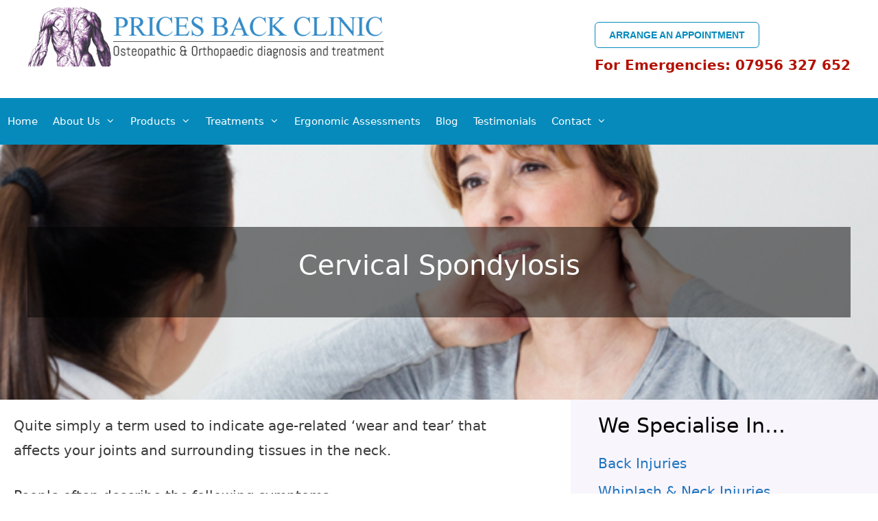

--- FILE ---
content_type: text/html; charset=UTF-8
request_url: https://pricesbackclinic.com/cervical-spondylosis/
body_size: 14146
content:
<!DOCTYPE html>
<html lang="en-US">
<head>
	<meta charset="UTF-8">
	<link rel="profile" href="https://gmpg.org/xfn/11">
	<meta name='robots' content='index, follow, max-image-preview:large, max-snippet:-1, max-video-preview:-1' />

	<!-- This site is optimized with the Yoast SEO plugin v16.2 - https://yoast.com/wordpress/plugins/seo/ -->
	<title>Cervical Spondylosis - Prices Back Clinic</title>
	<link rel="canonical" href="https://pricesbackclinic.com/cervical-spondylosis/" />
	<meta property="og:locale" content="en_US" />
	<meta property="og:type" content="article" />
	<meta property="og:title" content="Cervical Spondylosis - Prices Back Clinic" />
	<meta property="og:description" content="Quite simply a term used to indicate age-related ‘wear and tear’ that affects your joints and surrounding tissues in the neck. People often describe the following symptoms:  Neck pain Stiffness Upper arm pain and/or tingling or numbness in the fingers or hands Aching shoulders Headaches Price’s Back Clinic provides you with an effective treatment programme associated ... Read moreCervical Spondylosis" />
	<meta property="og:url" content="https://pricesbackclinic.com/cervical-spondylosis/" />
	<meta property="og:site_name" content="Prices Back Clinic" />
	<meta property="article:modified_time" content="2018-12-23T23:33:46+00:00" />
	<meta property="og:image" content="https://pricesbackclinic.com/wp-content/uploads/2015/08/cervical-spondylosis.jpg" />
	<meta property="og:image:width" content="620" />
	<meta property="og:image:height" content="243" />
	<meta name="twitter:card" content="summary" />
	<meta name="twitter:label1" content="Est. reading time">
	<meta name="twitter:data1" content="1 minute">
	<script type="application/ld+json" class="yoast-schema-graph">{"@context":"https://schema.org","@graph":[{"@type":"WebSite","@id":"https://pricesbackclinic.com/#website","url":"https://pricesbackclinic.com/","name":"Prices Back Clinic","description":"Expert Back Treatments And Advice","potentialAction":[{"@type":"SearchAction","target":"https://pricesbackclinic.com/?s={search_term_string}","query-input":"required name=search_term_string"}],"inLanguage":"en-US"},{"@type":"ImageObject","@id":"https://pricesbackclinic.com/cervical-spondylosis/#primaryimage","inLanguage":"en-US","url":"https://pricesbackclinic.com/wp-content/uploads/2015/08/cervical-spondylosis.jpg","contentUrl":"https://pricesbackclinic.com/wp-content/uploads/2015/08/cervical-spondylosis.jpg","width":620,"height":243,"caption":"Cervical Spondylosis Treatment At Prices Back Clinic"},{"@type":"WebPage","@id":"https://pricesbackclinic.com/cervical-spondylosis/#webpage","url":"https://pricesbackclinic.com/cervical-spondylosis/","name":"Cervical Spondylosis - Prices Back Clinic","isPartOf":{"@id":"https://pricesbackclinic.com/#website"},"primaryImageOfPage":{"@id":"https://pricesbackclinic.com/cervical-spondylosis/#primaryimage"},"datePublished":"2015-08-05T17:24:42+00:00","dateModified":"2018-12-23T23:33:46+00:00","breadcrumb":{"@id":"https://pricesbackclinic.com/cervical-spondylosis/#breadcrumb"},"inLanguage":"en-US","potentialAction":[{"@type":"ReadAction","target":["https://pricesbackclinic.com/cervical-spondylosis/"]}]},{"@type":"BreadcrumbList","@id":"https://pricesbackclinic.com/cervical-spondylosis/#breadcrumb","itemListElement":[{"@type":"ListItem","position":1,"item":{"@type":"WebPage","@id":"https://pricesbackclinic.com/","url":"https://pricesbackclinic.com/","name":"Home"}},{"@type":"ListItem","position":2,"item":{"@id":"https://pricesbackclinic.com/cervical-spondylosis/#webpage"}}]}]}</script>
	<!-- / Yoast SEO plugin. -->


<link rel='dns-prefetch' href='//netdna.bootstrapcdn.com' />
<link rel="alternate" type="application/rss+xml" title="Prices Back Clinic &raquo; Feed" href="https://pricesbackclinic.com/feed/" />
<link rel="alternate" type="application/rss+xml" title="Prices Back Clinic &raquo; Comments Feed" href="https://pricesbackclinic.com/comments/feed/" />
<script type="text/javascript">
/* <![CDATA[ */
window._wpemojiSettings = {"baseUrl":"https:\/\/s.w.org\/images\/core\/emoji\/15.0.3\/72x72\/","ext":".png","svgUrl":"https:\/\/s.w.org\/images\/core\/emoji\/15.0.3\/svg\/","svgExt":".svg","source":{"concatemoji":"https:\/\/pricesbackclinic.com\/wp-includes\/js\/wp-emoji-release.min.js?ver=6.6.1"}};
/*! This file is auto-generated */
!function(i,n){var o,s,e;function c(e){try{var t={supportTests:e,timestamp:(new Date).valueOf()};sessionStorage.setItem(o,JSON.stringify(t))}catch(e){}}function p(e,t,n){e.clearRect(0,0,e.canvas.width,e.canvas.height),e.fillText(t,0,0);var t=new Uint32Array(e.getImageData(0,0,e.canvas.width,e.canvas.height).data),r=(e.clearRect(0,0,e.canvas.width,e.canvas.height),e.fillText(n,0,0),new Uint32Array(e.getImageData(0,0,e.canvas.width,e.canvas.height).data));return t.every(function(e,t){return e===r[t]})}function u(e,t,n){switch(t){case"flag":return n(e,"\ud83c\udff3\ufe0f\u200d\u26a7\ufe0f","\ud83c\udff3\ufe0f\u200b\u26a7\ufe0f")?!1:!n(e,"\ud83c\uddfa\ud83c\uddf3","\ud83c\uddfa\u200b\ud83c\uddf3")&&!n(e,"\ud83c\udff4\udb40\udc67\udb40\udc62\udb40\udc65\udb40\udc6e\udb40\udc67\udb40\udc7f","\ud83c\udff4\u200b\udb40\udc67\u200b\udb40\udc62\u200b\udb40\udc65\u200b\udb40\udc6e\u200b\udb40\udc67\u200b\udb40\udc7f");case"emoji":return!n(e,"\ud83d\udc26\u200d\u2b1b","\ud83d\udc26\u200b\u2b1b")}return!1}function f(e,t,n){var r="undefined"!=typeof WorkerGlobalScope&&self instanceof WorkerGlobalScope?new OffscreenCanvas(300,150):i.createElement("canvas"),a=r.getContext("2d",{willReadFrequently:!0}),o=(a.textBaseline="top",a.font="600 32px Arial",{});return e.forEach(function(e){o[e]=t(a,e,n)}),o}function t(e){var t=i.createElement("script");t.src=e,t.defer=!0,i.head.appendChild(t)}"undefined"!=typeof Promise&&(o="wpEmojiSettingsSupports",s=["flag","emoji"],n.supports={everything:!0,everythingExceptFlag:!0},e=new Promise(function(e){i.addEventListener("DOMContentLoaded",e,{once:!0})}),new Promise(function(t){var n=function(){try{var e=JSON.parse(sessionStorage.getItem(o));if("object"==typeof e&&"number"==typeof e.timestamp&&(new Date).valueOf()<e.timestamp+604800&&"object"==typeof e.supportTests)return e.supportTests}catch(e){}return null}();if(!n){if("undefined"!=typeof Worker&&"undefined"!=typeof OffscreenCanvas&&"undefined"!=typeof URL&&URL.createObjectURL&&"undefined"!=typeof Blob)try{var e="postMessage("+f.toString()+"("+[JSON.stringify(s),u.toString(),p.toString()].join(",")+"));",r=new Blob([e],{type:"text/javascript"}),a=new Worker(URL.createObjectURL(r),{name:"wpTestEmojiSupports"});return void(a.onmessage=function(e){c(n=e.data),a.terminate(),t(n)})}catch(e){}c(n=f(s,u,p))}t(n)}).then(function(e){for(var t in e)n.supports[t]=e[t],n.supports.everything=n.supports.everything&&n.supports[t],"flag"!==t&&(n.supports.everythingExceptFlag=n.supports.everythingExceptFlag&&n.supports[t]);n.supports.everythingExceptFlag=n.supports.everythingExceptFlag&&!n.supports.flag,n.DOMReady=!1,n.readyCallback=function(){n.DOMReady=!0}}).then(function(){return e}).then(function(){var e;n.supports.everything||(n.readyCallback(),(e=n.source||{}).concatemoji?t(e.concatemoji):e.wpemoji&&e.twemoji&&(t(e.twemoji),t(e.wpemoji)))}))}((window,document),window._wpemojiSettings);
/* ]]> */
</script>
<style id='wp-emoji-styles-inline-css' type='text/css'>

	img.wp-smiley, img.emoji {
		display: inline !important;
		border: none !important;
		box-shadow: none !important;
		height: 1em !important;
		width: 1em !important;
		margin: 0 0.07em !important;
		vertical-align: -0.1em !important;
		background: none !important;
		padding: 0 !important;
	}
</style>
<link rel='stylesheet' id='wp-block-library-css' href='https://pricesbackclinic.com/wp-includes/css/dist/block-library/style.min.css?ver=6.6.1' type='text/css' media='all' />
<style id='classic-theme-styles-inline-css' type='text/css'>
/*! This file is auto-generated */
.wp-block-button__link{color:#fff;background-color:#32373c;border-radius:9999px;box-shadow:none;text-decoration:none;padding:calc(.667em + 2px) calc(1.333em + 2px);font-size:1.125em}.wp-block-file__button{background:#32373c;color:#fff;text-decoration:none}
</style>
<style id='global-styles-inline-css' type='text/css'>
:root{--wp--preset--aspect-ratio--square: 1;--wp--preset--aspect-ratio--4-3: 4/3;--wp--preset--aspect-ratio--3-4: 3/4;--wp--preset--aspect-ratio--3-2: 3/2;--wp--preset--aspect-ratio--2-3: 2/3;--wp--preset--aspect-ratio--16-9: 16/9;--wp--preset--aspect-ratio--9-16: 9/16;--wp--preset--color--black: #000000;--wp--preset--color--cyan-bluish-gray: #abb8c3;--wp--preset--color--white: #ffffff;--wp--preset--color--pale-pink: #f78da7;--wp--preset--color--vivid-red: #cf2e2e;--wp--preset--color--luminous-vivid-orange: #ff6900;--wp--preset--color--luminous-vivid-amber: #fcb900;--wp--preset--color--light-green-cyan: #7bdcb5;--wp--preset--color--vivid-green-cyan: #00d084;--wp--preset--color--pale-cyan-blue: #8ed1fc;--wp--preset--color--vivid-cyan-blue: #0693e3;--wp--preset--color--vivid-purple: #9b51e0;--wp--preset--gradient--vivid-cyan-blue-to-vivid-purple: linear-gradient(135deg,rgba(6,147,227,1) 0%,rgb(155,81,224) 100%);--wp--preset--gradient--light-green-cyan-to-vivid-green-cyan: linear-gradient(135deg,rgb(122,220,180) 0%,rgb(0,208,130) 100%);--wp--preset--gradient--luminous-vivid-amber-to-luminous-vivid-orange: linear-gradient(135deg,rgba(252,185,0,1) 0%,rgba(255,105,0,1) 100%);--wp--preset--gradient--luminous-vivid-orange-to-vivid-red: linear-gradient(135deg,rgba(255,105,0,1) 0%,rgb(207,46,46) 100%);--wp--preset--gradient--very-light-gray-to-cyan-bluish-gray: linear-gradient(135deg,rgb(238,238,238) 0%,rgb(169,184,195) 100%);--wp--preset--gradient--cool-to-warm-spectrum: linear-gradient(135deg,rgb(74,234,220) 0%,rgb(151,120,209) 20%,rgb(207,42,186) 40%,rgb(238,44,130) 60%,rgb(251,105,98) 80%,rgb(254,248,76) 100%);--wp--preset--gradient--blush-light-purple: linear-gradient(135deg,rgb(255,206,236) 0%,rgb(152,150,240) 100%);--wp--preset--gradient--blush-bordeaux: linear-gradient(135deg,rgb(254,205,165) 0%,rgb(254,45,45) 50%,rgb(107,0,62) 100%);--wp--preset--gradient--luminous-dusk: linear-gradient(135deg,rgb(255,203,112) 0%,rgb(199,81,192) 50%,rgb(65,88,208) 100%);--wp--preset--gradient--pale-ocean: linear-gradient(135deg,rgb(255,245,203) 0%,rgb(182,227,212) 50%,rgb(51,167,181) 100%);--wp--preset--gradient--electric-grass: linear-gradient(135deg,rgb(202,248,128) 0%,rgb(113,206,126) 100%);--wp--preset--gradient--midnight: linear-gradient(135deg,rgb(2,3,129) 0%,rgb(40,116,252) 100%);--wp--preset--font-size--small: 13px;--wp--preset--font-size--medium: 20px;--wp--preset--font-size--large: 36px;--wp--preset--font-size--x-large: 42px;--wp--preset--spacing--20: 0.44rem;--wp--preset--spacing--30: 0.67rem;--wp--preset--spacing--40: 1rem;--wp--preset--spacing--50: 1.5rem;--wp--preset--spacing--60: 2.25rem;--wp--preset--spacing--70: 3.38rem;--wp--preset--spacing--80: 5.06rem;--wp--preset--shadow--natural: 6px 6px 9px rgba(0, 0, 0, 0.2);--wp--preset--shadow--deep: 12px 12px 50px rgba(0, 0, 0, 0.4);--wp--preset--shadow--sharp: 6px 6px 0px rgba(0, 0, 0, 0.2);--wp--preset--shadow--outlined: 6px 6px 0px -3px rgba(255, 255, 255, 1), 6px 6px rgba(0, 0, 0, 1);--wp--preset--shadow--crisp: 6px 6px 0px rgba(0, 0, 0, 1);}:where(.is-layout-flex){gap: 0.5em;}:where(.is-layout-grid){gap: 0.5em;}body .is-layout-flex{display: flex;}.is-layout-flex{flex-wrap: wrap;align-items: center;}.is-layout-flex > :is(*, div){margin: 0;}body .is-layout-grid{display: grid;}.is-layout-grid > :is(*, div){margin: 0;}:where(.wp-block-columns.is-layout-flex){gap: 2em;}:where(.wp-block-columns.is-layout-grid){gap: 2em;}:where(.wp-block-post-template.is-layout-flex){gap: 1.25em;}:where(.wp-block-post-template.is-layout-grid){gap: 1.25em;}.has-black-color{color: var(--wp--preset--color--black) !important;}.has-cyan-bluish-gray-color{color: var(--wp--preset--color--cyan-bluish-gray) !important;}.has-white-color{color: var(--wp--preset--color--white) !important;}.has-pale-pink-color{color: var(--wp--preset--color--pale-pink) !important;}.has-vivid-red-color{color: var(--wp--preset--color--vivid-red) !important;}.has-luminous-vivid-orange-color{color: var(--wp--preset--color--luminous-vivid-orange) !important;}.has-luminous-vivid-amber-color{color: var(--wp--preset--color--luminous-vivid-amber) !important;}.has-light-green-cyan-color{color: var(--wp--preset--color--light-green-cyan) !important;}.has-vivid-green-cyan-color{color: var(--wp--preset--color--vivid-green-cyan) !important;}.has-pale-cyan-blue-color{color: var(--wp--preset--color--pale-cyan-blue) !important;}.has-vivid-cyan-blue-color{color: var(--wp--preset--color--vivid-cyan-blue) !important;}.has-vivid-purple-color{color: var(--wp--preset--color--vivid-purple) !important;}.has-black-background-color{background-color: var(--wp--preset--color--black) !important;}.has-cyan-bluish-gray-background-color{background-color: var(--wp--preset--color--cyan-bluish-gray) !important;}.has-white-background-color{background-color: var(--wp--preset--color--white) !important;}.has-pale-pink-background-color{background-color: var(--wp--preset--color--pale-pink) !important;}.has-vivid-red-background-color{background-color: var(--wp--preset--color--vivid-red) !important;}.has-luminous-vivid-orange-background-color{background-color: var(--wp--preset--color--luminous-vivid-orange) !important;}.has-luminous-vivid-amber-background-color{background-color: var(--wp--preset--color--luminous-vivid-amber) !important;}.has-light-green-cyan-background-color{background-color: var(--wp--preset--color--light-green-cyan) !important;}.has-vivid-green-cyan-background-color{background-color: var(--wp--preset--color--vivid-green-cyan) !important;}.has-pale-cyan-blue-background-color{background-color: var(--wp--preset--color--pale-cyan-blue) !important;}.has-vivid-cyan-blue-background-color{background-color: var(--wp--preset--color--vivid-cyan-blue) !important;}.has-vivid-purple-background-color{background-color: var(--wp--preset--color--vivid-purple) !important;}.has-black-border-color{border-color: var(--wp--preset--color--black) !important;}.has-cyan-bluish-gray-border-color{border-color: var(--wp--preset--color--cyan-bluish-gray) !important;}.has-white-border-color{border-color: var(--wp--preset--color--white) !important;}.has-pale-pink-border-color{border-color: var(--wp--preset--color--pale-pink) !important;}.has-vivid-red-border-color{border-color: var(--wp--preset--color--vivid-red) !important;}.has-luminous-vivid-orange-border-color{border-color: var(--wp--preset--color--luminous-vivid-orange) !important;}.has-luminous-vivid-amber-border-color{border-color: var(--wp--preset--color--luminous-vivid-amber) !important;}.has-light-green-cyan-border-color{border-color: var(--wp--preset--color--light-green-cyan) !important;}.has-vivid-green-cyan-border-color{border-color: var(--wp--preset--color--vivid-green-cyan) !important;}.has-pale-cyan-blue-border-color{border-color: var(--wp--preset--color--pale-cyan-blue) !important;}.has-vivid-cyan-blue-border-color{border-color: var(--wp--preset--color--vivid-cyan-blue) !important;}.has-vivid-purple-border-color{border-color: var(--wp--preset--color--vivid-purple) !important;}.has-vivid-cyan-blue-to-vivid-purple-gradient-background{background: var(--wp--preset--gradient--vivid-cyan-blue-to-vivid-purple) !important;}.has-light-green-cyan-to-vivid-green-cyan-gradient-background{background: var(--wp--preset--gradient--light-green-cyan-to-vivid-green-cyan) !important;}.has-luminous-vivid-amber-to-luminous-vivid-orange-gradient-background{background: var(--wp--preset--gradient--luminous-vivid-amber-to-luminous-vivid-orange) !important;}.has-luminous-vivid-orange-to-vivid-red-gradient-background{background: var(--wp--preset--gradient--luminous-vivid-orange-to-vivid-red) !important;}.has-very-light-gray-to-cyan-bluish-gray-gradient-background{background: var(--wp--preset--gradient--very-light-gray-to-cyan-bluish-gray) !important;}.has-cool-to-warm-spectrum-gradient-background{background: var(--wp--preset--gradient--cool-to-warm-spectrum) !important;}.has-blush-light-purple-gradient-background{background: var(--wp--preset--gradient--blush-light-purple) !important;}.has-blush-bordeaux-gradient-background{background: var(--wp--preset--gradient--blush-bordeaux) !important;}.has-luminous-dusk-gradient-background{background: var(--wp--preset--gradient--luminous-dusk) !important;}.has-pale-ocean-gradient-background{background: var(--wp--preset--gradient--pale-ocean) !important;}.has-electric-grass-gradient-background{background: var(--wp--preset--gradient--electric-grass) !important;}.has-midnight-gradient-background{background: var(--wp--preset--gradient--midnight) !important;}.has-small-font-size{font-size: var(--wp--preset--font-size--small) !important;}.has-medium-font-size{font-size: var(--wp--preset--font-size--medium) !important;}.has-large-font-size{font-size: var(--wp--preset--font-size--large) !important;}.has-x-large-font-size{font-size: var(--wp--preset--font-size--x-large) !important;}
:where(.wp-block-post-template.is-layout-flex){gap: 1.25em;}:where(.wp-block-post-template.is-layout-grid){gap: 1.25em;}
:where(.wp-block-columns.is-layout-flex){gap: 2em;}:where(.wp-block-columns.is-layout-grid){gap: 2em;}
:root :where(.wp-block-pullquote){font-size: 1.5em;line-height: 1.6;}
</style>
<link rel='stylesheet' id='generate-page-header-css' href='https://pricesbackclinic.com/wp-content/plugins/gp-premium/page-header/functions/css/page-header.min.css?ver=1.10.0' type='text/css' media='all' />
<link rel='stylesheet' id='wp-show-posts-css' href='https://pricesbackclinic.com/wp-content/plugins/wp-show-posts/css/wp-show-posts-min.css?ver=1.1.3' type='text/css' media='all' />
<link rel='stylesheet' id='testimonial-rotator-style-css' href='https://pricesbackclinic.com/wp-content/plugins/testimonial-rotator/testimonial-rotator-style.css?ver=6.6.1' type='text/css' media='all' />
<link rel='stylesheet' id='font-awesome-css' href='//netdna.bootstrapcdn.com/font-awesome/latest/css/font-awesome.min.css?ver=6.6.1' type='text/css' media='all' />
<link rel='stylesheet' id='generate-style-grid-css' href='https://pricesbackclinic.com/wp-content/themes/generatepress/css/unsemantic-grid.min.css?ver=2.4.2' type='text/css' media='all' />
<link rel='stylesheet' id='generate-style-css' href='https://pricesbackclinic.com/wp-content/themes/generatepress/style.min.css?ver=2.4.2' type='text/css' media='all' />
<style id='generate-style-inline-css' type='text/css'>
.entry-header .entry-meta {display:none;}
body{background-color:#ffffff;color:#3a3a3a;}a, a:visited{color:#1e73be;}a:hover, a:focus, a:active{color:#000000;}body .grid-container{max-width:1320px;}.wp-block-group__inner-container{max-width:1320px;margin-left:auto;margin-right:auto;}.site-header .header-image{width:520px;}body, button, input, select, textarea{font-family:-apple-system, system-ui, BlinkMacSystemFont, "Segoe UI", Helvetica, Arial, sans-serif, "Apple Color Emoji", "Segoe UI Emoji", "Segoe UI Symbol";font-size:20px;}body{line-height:1.8;}.entry-content > [class*="wp-block-"]:not(:last-child){margin-bottom:1.5em;}.main-navigation .main-nav ul ul li a{font-size:14px;}.sidebar .widget, .footer-widgets .widget{font-size:13px;}.site-info{font-size:14px;}@media (max-width:768px){.main-title{font-size:30px;}h1{font-size:30px;}h2{font-size:25px;}}.top-bar{background-color:#636363;color:#ffffff;}.top-bar a,.top-bar a:visited{color:#ffffff;}.top-bar a:hover{color:#303030;}.site-header{background-color:#ffffff;color:#3a3a3a;}.site-header a,.site-header a:visited{color:#3a3a3a;}.main-title a,.main-title a:hover,.main-title a:visited{color:#222222;}.site-description{color:#757575;}.main-navigation,.main-navigation ul ul{background-color:#058abb;}.main-navigation .main-nav ul li a,.menu-toggle{color:#ffffff;}.main-navigation .main-nav ul li:hover > a,.main-navigation .main-nav ul li:focus > a, .main-navigation .main-nav ul li.sfHover > a{color:#ffffff;background-color:#058abb;}button.menu-toggle:hover,button.menu-toggle:focus,.main-navigation .mobile-bar-items a,.main-navigation .mobile-bar-items a:hover,.main-navigation .mobile-bar-items a:focus{color:#ffffff;}.main-navigation .main-nav ul li[class*="current-menu-"] > a{color:#ffffff;background-color:#058abb;}.main-navigation .main-nav ul li[class*="current-menu-"] > a:hover,.main-navigation .main-nav ul li[class*="current-menu-"].sfHover > a{color:#ffffff;background-color:#058abb;}.navigation-search input[type="search"],.navigation-search input[type="search"]:active, .navigation-search input[type="search"]:focus, .main-navigation .main-nav ul li.search-item.active > a{color:#ffffff;background-color:#058abb;}.main-navigation ul ul{background-color:#058abb;}.main-navigation .main-nav ul ul li a{color:#ffffff;}.main-navigation .main-nav ul ul li:hover > a,.main-navigation .main-nav ul ul li:focus > a,.main-navigation .main-nav ul ul li.sfHover > a{color:#e8e8e8;background-color:#058abb;}.main-navigation .main-nav ul ul li[class*="current-menu-"] > a{color:#ffffff;background-color:#058abb;}.main-navigation .main-nav ul ul li[class*="current-menu-"] > a:hover,.main-navigation .main-nav ul ul li[class*="current-menu-"].sfHover > a{color:#ffffff;background-color:#058abb;}.separate-containers .inside-article, .separate-containers .comments-area, .separate-containers .page-header, .one-container .container, .separate-containers .paging-navigation, .inside-page-header{color:#3a3a3a;background-color:#ffffff;}.inside-article a,.inside-article a:visited,.paging-navigation a,.paging-navigation a:visited,.comments-area a,.comments-area a:visited,.page-header a,.page-header a:visited{color:#058abb;}.inside-article a:hover,.paging-navigation a:hover,.comments-area a:hover,.page-header a:hover{color:#3498db;}.entry-header h1,.page-header h1{color:#3a3a3a;}.entry-title a,.entry-title a:visited{color:#3a3a3a;}.entry-title a:hover{color:#3a3a3a;}.entry-meta{color:#3a3a3a;}.entry-meta a,.entry-meta a:visited{color:#3a3a3a;}.entry-meta a:hover{color:#3a3a3a;}h1{color:#3a3a3a;}h2{color:#3a3a3a;}h3{color:#3a3a3a;}h4{color:#3a3a3a;}h5{color:#3a3a3a;}.sidebar .widget{background-color:rgba(86,0,178,0.04);}.sidebar .widget .widget-title{color:#000000;}.footer-widgets{color:#ffffff;background-color:#058abb;}.footer-widgets a,.footer-widgets a:visited{color:#ffffff;}.footer-widgets a:hover{color:#ffffff;}.footer-widgets .widget-title{color:#ffffff;}.site-info{color:#ffffff;background-color:#222222;}.site-info a,.site-info a:visited{color:#ffffff;}.site-info a:hover{color:#606060;}.footer-bar .widget_nav_menu .current-menu-item a{color:#606060;}input[type="text"],input[type="email"],input[type="url"],input[type="password"],input[type="search"],input[type="tel"],input[type="number"],textarea,select{color:#666666;background-color:#fafafa;border-color:#cccccc;}input[type="text"]:focus,input[type="email"]:focus,input[type="url"]:focus,input[type="password"]:focus,input[type="search"]:focus,input[type="tel"]:focus,input[type="number"]:focus,textarea:focus,select:focus{color:#666666;background-color:#ffffff;border-color:#bfbfbf;}button,html input[type="button"],input[type="reset"],input[type="submit"],a.button,a.button:visited,a.wp-block-button__link:not(.has-background){color:#ffffff;background-color:#666666;}button:hover,html input[type="button"]:hover,input[type="reset"]:hover,input[type="submit"]:hover,a.button:hover,button:focus,html input[type="button"]:focus,input[type="reset"]:focus,input[type="submit"]:focus,a.button:focus,a.wp-block-button__link:not(.has-background):active,a.wp-block-button__link:not(.has-background):focus,a.wp-block-button__link:not(.has-background):hover{color:#ffffff;background-color:#3f3f3f;}.generate-back-to-top,.generate-back-to-top:visited{background-color:rgba( 0,0,0,0.4 );color:#ffffff;}.generate-back-to-top:hover,.generate-back-to-top:focus{background-color:rgba( 0,0,0,0.6 );color:#ffffff;}.inside-header{padding:11px 40px 0px 40px;}.separate-containers .inside-article, .separate-containers .comments-area, .separate-containers .page-header, .separate-containers .paging-navigation, .one-container .site-content, .inside-page-header, .wp-block-group__inner-container{padding:20px 20px 40px 20px;}.entry-content .alignwide, body:not(.no-sidebar) .entry-content .alignfull{margin-left:-20px;width:calc(100% + 40px);max-width:calc(100% + 40px);}.one-container.right-sidebar .site-main,.one-container.both-right .site-main{margin-right:20px;}.one-container.left-sidebar .site-main,.one-container.both-left .site-main{margin-left:20px;}.one-container.both-sidebars .site-main{margin:0px 20px 0px 20px;}.separate-containers .widget, .separate-containers .site-main > *, .separate-containers .page-header, .widget-area .main-navigation{margin-bottom:0px;}.separate-containers .site-main{margin:0px;}.both-right.separate-containers .inside-left-sidebar{margin-right:0px;}.both-right.separate-containers .inside-right-sidebar{margin-left:0px;}.both-left.separate-containers .inside-left-sidebar{margin-right:0px;}.both-left.separate-containers .inside-right-sidebar{margin-left:0px;}.separate-containers .page-header-image, .separate-containers .page-header-contained, .separate-containers .page-header-image-single, .separate-containers .page-header-content-single{margin-top:0px;}.separate-containers .inside-right-sidebar, .separate-containers .inside-left-sidebar{margin-top:0px;margin-bottom:0px;}.main-navigation .main-nav ul li a,.menu-toggle,.main-navigation .mobile-bar-items a{padding-left:11px;padding-right:11px;line-height:68px;}.main-navigation .main-nav ul ul li a{padding:10px 11px 10px 11px;}.navigation-search input{height:68px;}.rtl .menu-item-has-children .dropdown-menu-toggle{padding-left:11px;}.menu-item-has-children .dropdown-menu-toggle{padding-right:11px;}.rtl .main-navigation .main-nav ul li.menu-item-has-children > a{padding-right:11px;}.widget-area .widget{padding:15px 40px 40px 40px;}@media (max-width:768px){.separate-containers .inside-article, .separate-containers .comments-area, .separate-containers .page-header, .separate-containers .paging-navigation, .one-container .site-content, .inside-page-header, .wp-block-group__inner-container{padding:30px;}.entry-content .alignwide, body:not(.no-sidebar) .entry-content .alignfull{margin-left:-30px;width:calc(100% + 60px);max-width:calc(100% + 60px);}}/* End cached CSS */.page .entry-content{margin-top:0px;}@media (max-width: 768px){.main-navigation .menu-toggle,.main-navigation .mobile-bar-items,.sidebar-nav-mobile:not(#sticky-placeholder){display:block;}.main-navigation ul,.gen-sidebar-nav{display:none;}[class*="nav-float-"] .site-header .inside-header > *{float:none;clear:both;}}@font-face {font-family: "GeneratePress";src:  url("https://pricesbackclinic.com/wp-content/themes/generatepress/fonts/generatepress.eot");src:  url("https://pricesbackclinic.com/wp-content/themes/generatepress/fonts/generatepress.eot#iefix") format("embedded-opentype"),  url("https://pricesbackclinic.com/wp-content/themes/generatepress/fonts/generatepress.woff2") format("woff2"),  url("https://pricesbackclinic.com/wp-content/themes/generatepress/fonts/generatepress.woff") format("woff"),  url("https://pricesbackclinic.com/wp-content/themes/generatepress/fonts/generatepress.ttf") format("truetype"),  url("https://pricesbackclinic.com/wp-content/themes/generatepress/fonts/generatepress.svg#GeneratePress") format("svg");font-weight: normal;font-style: normal;}.main-navigation .slideout-toggle a:before,.slide-opened .slideout-overlay .slideout-exit:before {font-family: GeneratePress;}.slideout-navigation .dropdown-menu-toggle:before {content: "\f107" !important;}.slideout-navigation .sfHover > a .dropdown-menu-toggle:before {content: "\f106" !important;}
.generate-content-header{background-color:rgba(0,0,0,0.5);background-image:url(https://pricesbackclinic.com/wp-content/uploads/2015/08/cervical-spondylosis.jpg);background-position:center center;}.separate-containers .generate-content-header.generate-page-header{margin-top:0px;}.inside-page-header{background-color:transparent;color:#ffffff;}.page-header-content-container{text-align:center;padding-top:40px;padding-bottom:40px;padding-left:40px;padding-right:40px;color:#ffffff;}.page-header-content-container a:not(.button), .page-header-content-container a:not(.button):visited{color:#ffffff;}.page-header-content-container a:not(.button):hover, .page-header-content-container a:not(.button):active{color:#ffffff;}.page-header-content-container h1, .page-header-content-container h2, .page-header-content-container h3, .page-header-content-container h4, .page-header-content-container h5{color:#ffffff;}
.navigation-branding .main-title{font-weight:bold;text-transform:none;font-size:45px;}@media (max-width: 768px){.navigation-branding .main-title{font-size:30px;}}
</style>
<link rel='stylesheet' id='generate-mobile-style-css' href='https://pricesbackclinic.com/wp-content/themes/generatepress/css/mobile.min.css?ver=2.4.2' type='text/css' media='all' />
<link rel='stylesheet' id='generate-child-css' href='https://pricesbackclinic.com/wp-content/themes/generatepress_child/style.css?ver=1727447567' type='text/css' media='all' />
<link rel='stylesheet' id='gca-column-styles-css' href='https://pricesbackclinic.com/wp-content/plugins/genesis-columns-advanced/css/gca-column-styles.css?ver=6.6.1' type='text/css' media='all' />
<link rel='stylesheet' id='generate-blog-css' href='https://pricesbackclinic.com/wp-content/plugins/gp-premium/blog/functions/css/style-min.css?ver=1.10.0' type='text/css' media='all' />
<link rel='stylesheet' id='generate-offside-css' href='https://pricesbackclinic.com/wp-content/plugins/gp-premium/menu-plus/functions/css/offside.min.css?ver=1.10.0' type='text/css' media='all' />
<style id='generate-offside-inline-css' type='text/css'>
.slideout-navigation.main-navigation{background-color:#058abb;}.slideout-navigation.main-navigation .main-nav ul li a{color:#ffffff;font-weight:normal;text-transform:none;}.slideout-navigation.main-navigation ul ul{background-color:#058abb;}.slideout-navigation.main-navigation .main-nav ul ul li a{color:#ffffff;}.slideout-navigation.main-navigation .main-nav ul li:hover > a,.slideout-navigation.main-navigation .main-nav ul li:focus > a,.slideout-navigation.main-navigation .main-nav ul li.sfHover > a{color:#ffffff;background-color:#058abb;}.slideout-navigation.main-navigation .main-nav ul ul li:hover > a,.slideout-navigation.main-navigation .main-nav ul ul li:focus > a,.slideout-navigation.main-navigation .main-nav ul ul li.sfHover > a{color:#ffffff;background-color:#058abb;}.slideout-navigation.main-navigation .main-nav ul li[class*="current-menu-"] > a, .slideout-navigation.main-navigation .main-nav ul li[class*="current-menu-"] > a:hover,.slideout-navigation.main-navigation .main-nav ul li[class*="current-menu-"].sfHover > a{color:#ffffff;background-color:#058abb;}.slideout-navigation.main-navigation .main-nav ul ul li[class*="current-menu-"] > a,.slideout-navigation.main-navigation .main-nav ul ul li[class*="current-menu-"] > a:hover,.slideout-navigation.main-navigation .main-nav ul ul li[class*="current-menu-"].sfHover > a{color:#ffffff;background-color:#058abb;}.slideout-navigation, .slideout-navigation a{color:#ffffff;}.slideout-navigation button.slideout-exit{color:#ffffff;padding-left:11px;padding-right:11px;}
</style>
<link rel='stylesheet' id='gp-premium-icons-css' href='https://pricesbackclinic.com/wp-content/plugins/gp-premium/general/icons/icons.min.css?ver=1.10.0' type='text/css' media='all' />
<link rel='stylesheet' id='generate-navigation-branding-css' href='https://pricesbackclinic.com/wp-content/plugins/gp-premium/menu-plus/functions/css/navigation-branding.min.css?ver=1.10.0' type='text/css' media='all' />
<style id='generate-navigation-branding-inline-css' type='text/css'>
@media (max-width: 768px){.site-header, #site-navigation, #sticky-navigation{display:none !important;opacity:0.0;}#mobile-header{display:block !important;width:100% !important;}#mobile-header .main-nav > ul{display:none;}#mobile-header.toggled .main-nav > ul, #mobile-header .menu-toggle, #mobile-header .mobile-bar-items{display:block;}#mobile-header .main-nav{-ms-flex:0 0 100%;flex:0 0 100%;-webkit-box-ordinal-group:5;-ms-flex-order:4;order:4;}}.navigation-branding img, .site-logo.mobile-header-logo img{height:68px;width:auto;}.navigation-branding .main-title{line-height:68px;}@media (max-width: 1330px){#site-navigation .navigation-branding, #sticky-navigation .navigation-branding{margin-left:10px;}}@media (max-width: 768px){.main-navigation:not(.slideout-navigation) .main-nav{-ms-flex:0 0 100%;flex:0 0 100%;}.main-navigation:not(.slideout-navigation) .inside-navigation{-ms-flex-wrap:wrap;flex-wrap:wrap;display:-webkit-box;display:-ms-flexbox;display:flex;}.nav-aligned-center .navigation-branding, .nav-aligned-left .navigation-branding{margin-right:auto;}.nav-aligned-center  .main-navigation.has-branding:not(.slideout-navigation) .inside-navigation .main-nav,.nav-aligned-center  .main-navigation.has-sticky-branding.navigation-stick .inside-navigation .main-nav,.nav-aligned-left  .main-navigation.has-branding:not(.slideout-navigation) .inside-navigation .main-nav,.nav-aligned-left  .main-navigation.has-sticky-branding.navigation-stick .inside-navigation .main-nav{margin-right:0px;}}
</style>
<script type="text/javascript" src="https://pricesbackclinic.com/wp-includes/js/jquery/jquery.min.js?ver=3.7.1" id="jquery-core-js"></script>
<script type="text/javascript" src="https://pricesbackclinic.com/wp-includes/js/jquery/jquery-migrate.min.js?ver=3.4.1" id="jquery-migrate-js"></script>
<script type="text/javascript" src="https://pricesbackclinic.com/wp-content/plugins/testimonial-rotator/js/jquery.cycletwo.js?ver=6.6.1" id="cycletwo-js"></script>
<script type="text/javascript" src="https://pricesbackclinic.com/wp-content/plugins/testimonial-rotator/js/jquery.cycletwo.addons.js?ver=6.6.1" id="cycletwo-addons-js"></script>
<link rel="https://api.w.org/" href="https://pricesbackclinic.com/wp-json/" /><link rel="alternate" title="JSON" type="application/json" href="https://pricesbackclinic.com/wp-json/wp/v2/pages/54" /><link rel="EditURI" type="application/rsd+xml" title="RSD" href="https://pricesbackclinic.com/xmlrpc.php?rsd" />
<meta name="generator" content="WordPress 6.6.1" />
<link rel='shortlink' href='https://pricesbackclinic.com/?p=54' />
<link rel="alternate" title="oEmbed (JSON)" type="application/json+oembed" href="https://pricesbackclinic.com/wp-json/oembed/1.0/embed?url=https%3A%2F%2Fpricesbackclinic.com%2Fcervical-spondylosis%2F" />
<link rel="alternate" title="oEmbed (XML)" type="text/xml+oembed" href="https://pricesbackclinic.com/wp-json/oembed/1.0/embed?url=https%3A%2F%2Fpricesbackclinic.com%2Fcervical-spondylosis%2F&#038;format=xml" />
<meta name="viewport" content="width=device-width, initial-scale=1"><link rel="icon" href="https://pricesbackclinic.com/wp-content/uploads/2016/12/cropped-favicon-32x32.png" sizes="32x32" />
<link rel="icon" href="https://pricesbackclinic.com/wp-content/uploads/2016/12/cropped-favicon-192x192.png" sizes="192x192" />
<link rel="apple-touch-icon" href="https://pricesbackclinic.com/wp-content/uploads/2016/12/cropped-favicon-180x180.png" />
<meta name="msapplication-TileImage" content="https://pricesbackclinic.com/wp-content/uploads/2016/12/cropped-favicon-270x270.png" />
		<style type="text/css" id="wp-custom-css">
			.header-content {
	text-align: right;
	margin-top:20px;
margin-bottom:10px
}

.cta-button-holder {
	margin-top: 20px;
	margin-bottom: 10px;
}

.button_lee {
    -webkit-border-radius: 6;
    -moz-border-radius: 6;
    border-radius: 6px;
    font-family: 'Open Sans', sans-serif;
    color: #035574;
    font-size: 14px;
    font-weight: bold;
    background: #ffffff;
    padding: 10px 20px 10px 20px;
    border: solid #1f628d 1px;
    text-decoration: none;
}

p.emergency-medicine {
	font-weight: bold;
    font-size: 16px;
    margin-top: 5px;
    color: #b31104;
	margin-bottom:6px
}

a.cta-btn-blue-header {
	border-radius: 6px;
    font-family: 'Open Sans', sans-serif;
    color: #058abb!important;
    font-size: 14px;
    font-weight: bold;
    background: #ffffff;
    padding: 10px 20px 10px 20px;
    border: solid #058abb 1px;
    text-decoration: none;
}

a.cta-btn-blue-header:hover {
color:#00aeef;
	border: 1px #00aeef solid;
}

.cta-btn-blue-header:hover {
	border-radius: 6px;
    font-family: 'Open Sans', sans-serif;
    color: #058abb!important;
    font-size: 14px;
    font-weight: bold;
    background: #ffffff;
    padding: 10px 20px 10px 20px;
    border: solid #058abb 1px;
    text-decoration: none;
}

.entry-content ul, .entry-content ol {
	margin: 0 0 1.5em 1em!important;
}

/*.wpsp-read-more {
  background-color: #058abb;
	padding: 10px 20px;
  display: inline-block;
	color:#ffffff;
}

a.wp-show-posts-read-more {        display: inline-block;
    padding: 8px 15px;
    border: 2px solid #058abb;
    color: #ffffff;
    font-size: .8em;
    text-decoration: none;
}*/

/*Right Sidebar*/
#right-sidebar .widget {
    font-size: 20px!important;
}

#right-sidebar .inside-right-sidebar h2.widget-title {
	font-size: 30px;
	font-weight: 300;
	margin-bottom: 15px;
}

#right-sidebar .testimonial_rotator_wrap {
	margin:0px;
	padding:0px;
}

#right-sidebar .widget-area .widget {
    padding: 15px 20px 20px 40px;
}

/*ABOUT SECTION - HOME*/

.about-content, .specialise-content {
	text-align:center;
	font-size: 20px;
}

.about-content h2, .specialise-content h2 {
	font-size: 40px;
	color: #ffffff;
}

.specialise-content {
	margin-bottom: 30px;
}
.cta-text-button {
	text-align: center;
	margin-top:40px;
	margin-bottom:40px;
}

a.cta-btn-white {
    -webkit-border-radius: 6;
    -moz-border-radius: 6;
    border-radius: 6px;
    font-family: 'Open Sans', sans-serif;
    color: #ffffff;
    font-size: 18px;
    background: #00aeef;
    padding: 15px 25px 15px 25px;
    border: solid #00aeef 1px;
    text-decoration: none;
}

a.cta-btn-white:hover, a.cta-btn-white:visited{
	color:#ffffff;
}
a.cta-text-button-covid {
    -webkit-border-radius: 6;
    -moz-border-radius: 6;
    border-radius: 6px;
    font-family: 'Open Sans', sans-serif;
    color: #00aeef;
    font-size: 18px;
    background: #ffffff;
    padding: 15px 25px 15px 25px;
    border: solid #ffffff 1px;
    text-decoration: none;
}

a.cta-text-button-covid:hover, a.cta-text-button-covid:visited{
	color:#00aeef;
}

a.cta-btn-trans {
    -webkit-border-radius: 6;
    -moz-border-radius: 6;
    border-radius: 6px;
    font-family: 'Open Sans', sans-serif;
    color: #058abb;
    font-size: 18px;
    background: none;
    padding: 15px 25px 15px 25px;
    border: solid #058abb 1px;
    text-decoration: none;
}

a.cta-btn-trans:hover{
	color:#00aeef;
	border: 1px #00aeef solid;
}

.about-section-left {
    background-color: #00aeef;
    background-position: left top;
    background-repeat: repeat;
    border-top-style: none;
    border-bottom-style: none;
    border-left-style: none;
    border-right-style: none;
    min-height: 450px;
    padding-top: 40px;
    padding-bottom: 40px;
    padding-left: 150px;
    padding-right: 100px;
}

.about-section-right h2 {
	font-size: 36px;
    margin-bottom: 68px;
}

.about-section-right p {
	margin-bottom: 30px;
}
.about-section-right {
    background-color: #058abb;
    background-image: url(https://pricesbackclinic.com/wp-content/uploads/2016/12/prices-back-clinic-are-osteopathic-specialists.png);
    background-position: center top;
    background-repeat: no-repeat;
    border-top-style: none;
    border-bottom-style: none;
    border-left-style: none;
    border-right-style: none;
    min-height: 450px;
    padding-top: 40px;
    padding-bottom: 40px;
    padding-left: 100px;
    padding-right: 150px;
	background-position: center !important;
}

.home-testimonial-wrap {margin:40px 0 60px 0;
}

h2.wp-show-posts-entry-title {
	margin-bottom: 40px!important;
}

h2.wp-show-posts-entry-title a, h2.wp-show-posts-entry-title a:hover{
	color: #3a3a3a;
}


.wp-show-posts-entry-summary {
	line-height: 30px!important;
	font-size: 20px;
}

a.wp-show-posts-read-more {
	border:none;
	padding: 0px;
	font-size: 20px;
	color: #058abb!important;
}

a.wp-show-posts-read-more:hover {
	border:none;
	padding: 0px;
	font-size: 20px;
	color: #058abb!important;
	background: none;
}

.inside-page-header {
	background:rgba(0,0,0,0.5);
	font-size: 40px;
	margin:80px 0;
}
/*Mega Menu*/
@media (min-width: 769px) {
    nav .main-nav .mega-menu {
        position: static;
    }

    nav .main-nav .mega-menu > ul {
        position: absolute;
        width: 100%;
        left: 0 !important;
    }
	
.mega-menu-col-2 > ul {
        position: absolute;
        width: 50%!important;
        left: 0 !important;
    }
	
.mega-menu-col-4 > ul {
        position: absolute;
        width: 80%!important;
        left: 0 !important;
    }

    nav .main-nav .mega-menu > ul > li > a {
        font-weight: bold;
    }

    nav .main-nav .mega-menu>ul>li {
        display: inline-block;
        width: 25%;
        vertical-align: top;
    }

    nav .main-nav .mega-menu.mega-menu-col-2>ul>li {
        width: 50%;
    }

    nav .main-nav .mega-menu.mega-menu-col-3>ul>li {
        width: 33.3333%;
    }

    nav .main-nav .mega-menu.mega-menu-col-5>ul>li {
        width: 20%;
    }

    nav .main-nav .mega-menu > ul > li:hover > a,
    nav .main-nav .mega-menu > ul > li:focus > a,
    nav .main-nav .mega-menu > ul > li[class*="current-"] > a,
    nav .main-nav .mega-menu ul ul {
        background-color: transparent !important;
        color: inherit;
    }

    nav .main-nav .mega-menu ul .sub-menu {
        position: static;
        display: block;
        opacity: 1;
        visibility: visible;
        width: 100%;
        box-shadow: 0 0 0;
        left: 0;
        height: auto;
    }

    nav .main-nav .mega-menu ul.toggled-on .sub-menu {
        pointer-events: auto;
    }

    nav .main-nav .mega-menu .sub-menu .menu-item-has-children .dropdown-menu-toggle {
        display: none;
    }
}

/*MOBILE CSS*/
@media only screen and (max-width: 965px) {
	
	.mobile-header-navigation .mobile-header-logo {
		background-color: #ffffff;
		text-align: center;
		margin-left: auto;
		margin-right: auto;
	}
	
	.mobile-header-navigation .mobile-header-logo img {
		height:80px!important;
		padding-top:0px!important;
	}
	
		.main-navigation {
			background-color: #ffffff;
		}
	
	.mobile-header-logo .mobile-header-navigation .menu-toggle{
		color:#058abb;
		border-bottom:1px solid #058abb;
		width:100%!important;
	}
	
	.main-navigation .main-nav ul li a, .main-navigation .main-nav ul li a:hover {
		background-color:#058abb;
	}
	
	.main-navigation .main-nav ul li a, .menu-toggle, .main-navigation .mobile-bar-items a {
		line-height: 30px;
	}
	
	h2.home-services {
		font-size:24px;
	}
	.header-widget {
		display:none!important;
	}
	.n2-section-smartslider {
		display:none;
	}
	.about-row-container {
	width: 100%;
}
	.about-section-left {
		padding-left: 20px;
		padding-right: 20px;
		padding-top: 10px;
		max-height: 100%;
		width: 100%;
		margin-left:-20px;
	}
	.about-section-right{
		padding-left: 30px;
		padding-right: 20px;
		padding-top: 10px;
		max-height: 100%;
		width: 100%;
		margin-left:-20px;
		margin-right:-20px;
	}
}
@media only screen and (min-width:965px) {
	.top-bar {
		display:none!important;
		text-align: center;
	}
}

#mobile-header .main-navigation .mobile-header-navigation .stuckElement .is_stuck .navigation-stick .navigation-clone .sticky-navigation-transition {
	z-index: 10000!important;
}
/*background-color:#058abb;*/		</style>
		</head>

<body class="page-template-default page page-id-54 wp-custom-logo wp-embed-responsive post-image-aligned-center slideout-enabled slideout-mobile sticky-menu-fade mobile-header mobile-header-logo right-sidebar nav-below-header fluid-header separate-containers active-footer-widgets-3 nav-aligned-left header-aligned-left dropdown-hover featured-image-active" itemtype="https://schema.org/WebPage" itemscope>
	<a class="screen-reader-text skip-link" href="#content" title="Skip to content">Skip to content</a>		<div class="top-bar top-bar-align-right">
			<div class="inside-top-bar grid-container grid-parent">
				<aside id="text-34" class="widget inner-padding widget_text">			<div class="textwidget"><p><strong><a href="http://pricesbackclinic.com/request-an-appointment/">Book An Appointment</a><br />
For Emergencies: <a href="tel:07956327652">07956 327 652</a></strong></p>
</div>
		</aside>			</div>
		</div>
				<header id="masthead" class="site-header" itemtype="https://schema.org/WPHeader" itemscope>
			<div class="inside-header grid-container grid-parent">
							<div class="header-widget">
				<aside id="text-36" class="widget inner-padding widget_text">			<div class="textwidget"><div class="cta-button-holder"><a class="cta-btn-blue-header" href="http://pricesbackclinic.com/request-an-appointment/">ARRANGE AN APPOINTMENT</a></div>
<p><span style="font-weight: bold; color: #b31104;">For Emergencies: 07956 327 652 </span></p>
</div>
		</aside>			</div>
		<div class="site-logo">
				<a href="https://pricesbackclinic.com/" title="Prices Back Clinic" rel="home">
					<img  class="header-image" alt="Prices Back Clinic" src="https://pricesbackclinic.com/wp-content/uploads/2016/12/cropped-prices-back-clinic-logo.png" title="Prices Back Clinic" />
				</a>
			</div>			</div><!-- .inside-header -->
		</header><!-- #masthead -->
				<nav id="mobile-header" class="main-navigation mobile-header-navigation has-branding" itemtype="https://schema.org/SiteNavigationElement" itemscope>
			<div class="inside-navigation grid-container grid-parent">
				<div class="site-logo mobile-header-logo">
					<a href="https://pricesbackclinic.com/" title="Prices Back Clinic" rel="home">
						<img src="https://pricesbackclinic.com/wp-content/uploads/2016/12/prices-back-clinic-logo.png" alt="Prices Back Clinic" />
					</a>
				</div>					<button class="menu-toggle" aria-controls="mobile-menu" aria-expanded="false">
						<span class="mobile-menu">Menu</span>					</button>
					<div id="mobile-menu" class="main-nav"><ul id="menu-main-menu" class=" menu sf-menu"><li id="menu-item-19" class="menu-item menu-item-type-post_type menu-item-object-page menu-item-home menu-item-19"><a href="https://pricesbackclinic.com/">Home</a></li>
<li id="menu-item-21" class="menu-item menu-item-type-post_type menu-item-object-page menu-item-has-children menu-item-21"><a href="https://pricesbackclinic.com/about-us/">About Us<span role="presentation" class="dropdown-menu-toggle"></span></a>
<ul class="sub-menu">
	<li id="menu-item-369" class="menu-item menu-item-type-post_type menu-item-object-page menu-item-369"><a href="https://pricesbackclinic.com/meet-the-team/">Meet The Team</a></li>
	<li id="menu-item-86" class="menu-item menu-item-type-post_type menu-item-object-page menu-item-86"><a href="https://pricesbackclinic.com/your-first-visit/">Your First Visit</a></li>
	<li id="menu-item-64" class="menu-item menu-item-type-post_type menu-item-object-page menu-item-64"><a href="https://pricesbackclinic.com/consultation-fees/">Consultation &#038; Fees</a></li>
</ul>
</li>
<li id="menu-item-88" class="mega-menu mega-menu-col-2 menu-item menu-item-type-custom menu-item-object-custom menu-item-has-children menu-item-88"><a href="#">Products<span role="presentation" class="dropdown-menu-toggle"></span></a>
<ul class="sub-menu">
	<li id="menu-item-75" class="menu-item menu-item-type-post_type menu-item-object-page menu-item-has-children menu-item-75"><a href="https://pricesbackclinic.com/juice-products/">Juice+® Products<span role="presentation" class="dropdown-menu-toggle"></span></a>
	<ul class="sub-menu">
		<li id="menu-item-78" class="menu-item menu-item-type-post_type menu-item-object-page menu-item-78"><a href="https://pricesbackclinic.com/premium/">Premium+®</a></li>
		<li id="menu-item-74" class="menu-item menu-item-type-post_type menu-item-object-page menu-item-74"><a href="https://pricesbackclinic.com/juice-plus-vineyard-blend/">Juice Plus+® Vineyard Blend</a></li>
		<li id="menu-item-72" class="menu-item menu-item-type-post_type menu-item-object-page menu-item-72"><a href="https://pricesbackclinic.com/juice-plus-complete/">Juice Plus+® Complete</a></li>
		<li id="menu-item-73" class="menu-item menu-item-type-post_type menu-item-object-page menu-item-73"><a href="https://pricesbackclinic.com/juice-plus-gummies-tm/">Juice Plus+® Gummies TM</a></li>
	</ul>
</li>
	<li id="menu-item-1271" class="menu-item menu-item-type-custom menu-item-object-custom menu-item-1271"><a href="http://sp27254.juiceplus.com/">Order Juice Plus</a></li>
	<li id="menu-item-68" class="menu-item menu-item-type-post_type menu-item-object-page menu-item-68"><a href="https://pricesbackclinic.com/glucosamine-sulphate/">Glucosamine Sulphate</a></li>
</ul>
</li>
<li id="menu-item-87" class="mega-menu mega-menu-col-4 menu-item menu-item-type-custom menu-item-object-custom current-menu-ancestor current-menu-parent menu-item-has-children menu-item-87"><a href="#">Treatments<span role="presentation" class="dropdown-menu-toggle"></span></a>
<ul class="sub-menu">
	<li id="menu-item-62" class="menu-item menu-item-type-post_type menu-item-object-page menu-item-62"><a href="https://pricesbackclinic.com/back-injuries/">Back Injuries</a></li>
	<li id="menu-item-84" class="menu-item menu-item-type-post_type menu-item-object-page menu-item-84"><a href="https://pricesbackclinic.com/whiplash-neck-injuries/">Whiplash &#038; Neck Injuries</a></li>
	<li id="menu-item-81" class="menu-item menu-item-type-post_type menu-item-object-page menu-item-81"><a href="https://pricesbackclinic.com/sports-injuries/">Sports Injuries</a></li>
	<li id="menu-item-71" class="menu-item menu-item-type-post_type menu-item-object-page menu-item-71"><a href="https://pricesbackclinic.com/joint-problems/">Joint Problems</a></li>
	<li id="menu-item-85" class="menu-item menu-item-type-post_type menu-item-object-page menu-item-85"><a href="https://pricesbackclinic.com/wrist-ankles-feet/">Wrist, Ankles &#038; Feet</a></li>
	<li id="menu-item-69" class="menu-item menu-item-type-post_type menu-item-object-page menu-item-69"><a href="https://pricesbackclinic.com/headaches-migraines/">Headaches &#038; Migraines</a></li>
	<li id="menu-item-77" class="menu-item menu-item-type-post_type menu-item-object-page menu-item-77"><a href="https://pricesbackclinic.com/pregnancy-children/">Pregnancy &#038; Children</a></li>
	<li id="menu-item-70" class="menu-item menu-item-type-post_type menu-item-object-page menu-item-70"><a href="https://pricesbackclinic.com/hip-knee-problems/">Hip &#038; Knee Problems</a></li>
	<li id="menu-item-66" class="menu-item menu-item-type-post_type menu-item-object-page menu-item-66"><a href="https://pricesbackclinic.com/cranial-osteopathy/">Cranial Osteopathy</a></li>
	<li id="menu-item-63" class="menu-item menu-item-type-post_type menu-item-object-page current-menu-item page_item page-item-54 current_page_item menu-item-63"><a href="https://pricesbackclinic.com/cervical-spondylosis/" aria-current="page">Cervical Spondylosis</a></li>
	<li id="menu-item-79" class="menu-item menu-item-type-post_type menu-item-object-page menu-item-79"><a href="https://pricesbackclinic.com/repetitive-strain-injury/">Repetitive Strain Injury</a></li>
</ul>
</li>
<li id="menu-item-67" class="menu-item menu-item-type-post_type menu-item-object-page menu-item-67"><a href="https://pricesbackclinic.com/ergonomic-assessments/">Ergonomic Assessments</a></li>
<li id="menu-item-76" class="menu-item menu-item-type-post_type menu-item-object-page menu-item-76"><a href="https://pricesbackclinic.com/our-blog/">Blog</a></li>
<li id="menu-item-82" class="menu-item menu-item-type-post_type menu-item-object-page menu-item-82"><a href="https://pricesbackclinic.com/what-our-clients-say/">Testimonials</a></li>
<li id="menu-item-65" class="menu-item menu-item-type-post_type menu-item-object-page menu-item-has-children menu-item-65"><a href="https://pricesbackclinic.com/contact-us/">Contact<span role="presentation" class="dropdown-menu-toggle"></span></a>
<ul class="sub-menu">
	<li id="menu-item-80" class="menu-item menu-item-type-post_type menu-item-object-page menu-item-80"><a href="https://pricesbackclinic.com/request-an-appointment/">Request An Appointment</a></li>
	<li id="menu-item-83" class="menu-item menu-item-type-post_type menu-item-object-page menu-item-83"><a href="https://pricesbackclinic.com/where-to-find-us/">Where To Find Us</a></li>
</ul>
</li>
</ul></div>			</div><!-- .inside-navigation -->
		</nav><!-- #site-navigation -->
				<nav id="site-navigation" class="main-navigation" itemtype="https://schema.org/SiteNavigationElement" itemscope>
			<div class="inside-navigation grid-container grid-parent">
								<button class="menu-toggle" aria-controls="primary-menu" aria-expanded="false">
					<span class="mobile-menu">Menu</span>				</button>
				<div id="primary-menu" class="main-nav"><ul id="menu-main-menu-1" class=" menu sf-menu"><li class="menu-item menu-item-type-post_type menu-item-object-page menu-item-home menu-item-19"><a href="https://pricesbackclinic.com/">Home</a></li>
<li class="menu-item menu-item-type-post_type menu-item-object-page menu-item-has-children menu-item-21"><a href="https://pricesbackclinic.com/about-us/">About Us<span role="presentation" class="dropdown-menu-toggle"></span></a>
<ul class="sub-menu">
	<li class="menu-item menu-item-type-post_type menu-item-object-page menu-item-369"><a href="https://pricesbackclinic.com/meet-the-team/">Meet The Team</a></li>
	<li class="menu-item menu-item-type-post_type menu-item-object-page menu-item-86"><a href="https://pricesbackclinic.com/your-first-visit/">Your First Visit</a></li>
	<li class="menu-item menu-item-type-post_type menu-item-object-page menu-item-64"><a href="https://pricesbackclinic.com/consultation-fees/">Consultation &#038; Fees</a></li>
</ul>
</li>
<li class="mega-menu mega-menu-col-2 menu-item menu-item-type-custom menu-item-object-custom menu-item-has-children menu-item-88"><a href="#">Products<span role="presentation" class="dropdown-menu-toggle"></span></a>
<ul class="sub-menu">
	<li class="menu-item menu-item-type-post_type menu-item-object-page menu-item-has-children menu-item-75"><a href="https://pricesbackclinic.com/juice-products/">Juice+® Products<span role="presentation" class="dropdown-menu-toggle"></span></a>
	<ul class="sub-menu">
		<li class="menu-item menu-item-type-post_type menu-item-object-page menu-item-78"><a href="https://pricesbackclinic.com/premium/">Premium+®</a></li>
		<li class="menu-item menu-item-type-post_type menu-item-object-page menu-item-74"><a href="https://pricesbackclinic.com/juice-plus-vineyard-blend/">Juice Plus+® Vineyard Blend</a></li>
		<li class="menu-item menu-item-type-post_type menu-item-object-page menu-item-72"><a href="https://pricesbackclinic.com/juice-plus-complete/">Juice Plus+® Complete</a></li>
		<li class="menu-item menu-item-type-post_type menu-item-object-page menu-item-73"><a href="https://pricesbackclinic.com/juice-plus-gummies-tm/">Juice Plus+® Gummies TM</a></li>
	</ul>
</li>
	<li class="menu-item menu-item-type-custom menu-item-object-custom menu-item-1271"><a href="http://sp27254.juiceplus.com/">Order Juice Plus</a></li>
	<li class="menu-item menu-item-type-post_type menu-item-object-page menu-item-68"><a href="https://pricesbackclinic.com/glucosamine-sulphate/">Glucosamine Sulphate</a></li>
</ul>
</li>
<li class="mega-menu mega-menu-col-4 menu-item menu-item-type-custom menu-item-object-custom current-menu-ancestor current-menu-parent menu-item-has-children menu-item-87"><a href="#">Treatments<span role="presentation" class="dropdown-menu-toggle"></span></a>
<ul class="sub-menu">
	<li class="menu-item menu-item-type-post_type menu-item-object-page menu-item-62"><a href="https://pricesbackclinic.com/back-injuries/">Back Injuries</a></li>
	<li class="menu-item menu-item-type-post_type menu-item-object-page menu-item-84"><a href="https://pricesbackclinic.com/whiplash-neck-injuries/">Whiplash &#038; Neck Injuries</a></li>
	<li class="menu-item menu-item-type-post_type menu-item-object-page menu-item-81"><a href="https://pricesbackclinic.com/sports-injuries/">Sports Injuries</a></li>
	<li class="menu-item menu-item-type-post_type menu-item-object-page menu-item-71"><a href="https://pricesbackclinic.com/joint-problems/">Joint Problems</a></li>
	<li class="menu-item menu-item-type-post_type menu-item-object-page menu-item-85"><a href="https://pricesbackclinic.com/wrist-ankles-feet/">Wrist, Ankles &#038; Feet</a></li>
	<li class="menu-item menu-item-type-post_type menu-item-object-page menu-item-69"><a href="https://pricesbackclinic.com/headaches-migraines/">Headaches &#038; Migraines</a></li>
	<li class="menu-item menu-item-type-post_type menu-item-object-page menu-item-77"><a href="https://pricesbackclinic.com/pregnancy-children/">Pregnancy &#038; Children</a></li>
	<li class="menu-item menu-item-type-post_type menu-item-object-page menu-item-70"><a href="https://pricesbackclinic.com/hip-knee-problems/">Hip &#038; Knee Problems</a></li>
	<li class="menu-item menu-item-type-post_type menu-item-object-page menu-item-66"><a href="https://pricesbackclinic.com/cranial-osteopathy/">Cranial Osteopathy</a></li>
	<li class="menu-item menu-item-type-post_type menu-item-object-page current-menu-item page_item page-item-54 current_page_item menu-item-63"><a href="https://pricesbackclinic.com/cervical-spondylosis/" aria-current="page">Cervical Spondylosis</a></li>
	<li class="menu-item menu-item-type-post_type menu-item-object-page menu-item-79"><a href="https://pricesbackclinic.com/repetitive-strain-injury/">Repetitive Strain Injury</a></li>
</ul>
</li>
<li class="menu-item menu-item-type-post_type menu-item-object-page menu-item-67"><a href="https://pricesbackclinic.com/ergonomic-assessments/">Ergonomic Assessments</a></li>
<li class="menu-item menu-item-type-post_type menu-item-object-page menu-item-76"><a href="https://pricesbackclinic.com/our-blog/">Blog</a></li>
<li class="menu-item menu-item-type-post_type menu-item-object-page menu-item-82"><a href="https://pricesbackclinic.com/what-our-clients-say/">Testimonials</a></li>
<li class="menu-item menu-item-type-post_type menu-item-object-page menu-item-has-children menu-item-65"><a href="https://pricesbackclinic.com/contact-us/">Contact<span role="presentation" class="dropdown-menu-toggle"></span></a>
<ul class="sub-menu">
	<li class="menu-item menu-item-type-post_type menu-item-object-page menu-item-80"><a href="https://pricesbackclinic.com/request-an-appointment/">Request An Appointment</a></li>
	<li class="menu-item menu-item-type-post_type menu-item-object-page menu-item-83"><a href="https://pricesbackclinic.com/where-to-find-us/">Where To Find Us</a></li>
</ul>
</li>
</ul></div>			</div><!-- .inside-navigation -->
		</nav><!-- #site-navigation -->
		<div id="page-header-1227"  class="page-header-content generate-page-header generate-content-header" >
					<div  class="inside-page-header-container inside-content-header  "><div class="page-header-content-wrapper   grid-container grid-parent">
						<div class="generate-inside-page-header-content page-header-content-container">
							<div class="inside-page-header">
								Cervical Spondylosis
							</div>
						</div>
					 </div>
					</div>
				</div>
	<div id="page" class="hfeed site grid-container container grid-parent">
				<div id="content" class="site-content">
			
	<div id="primary" class="content-area grid-parent mobile-grid-100 grid-65 tablet-grid-65">
		<main id="main" class="site-main">
			
<article id="post-54" class="post-54 page type-page status-publish has-post-thumbnail" itemtype="https://schema.org/CreativeWork" itemscope>
	<div class="inside-article">
		
		<div class="entry-content" itemprop="text">
			<p>Quite simply a term used to indicate age-related ‘wear and tear’ that affects your joints and surrounding tissues in the neck.</p>
<p>People often describe the following symptoms:</p>
<ul>
<li> Neck pain</li>
<li>Stiffness</li>
<li>Upper arm pain and/or tingling or numbness in the fingers or hands</li>
<li>Aching shoulders</li>
<li>Headaches</li>
</ul>
<p>Price’s Back Clinic provides you with an effective treatment programme associated with age related problems like <b>Cervical Spondylosis</b>.</p>
<p>Our aim is to get you to follow a simple regime to self manage the condition and improve your functional capacity whilst reducing your symptoms.</p>
<p>Osteopathic treatments and exercises can help you maintain better joint health and range of movement throughout the spine and limb joints.</p>
<div class="cta-button-holder" style="text-align: center;"><a class="cta-btn-blue-header" href="#">ARRANGE AN APPOINTMENT</a></div>
<p style="text-align: center;"><span style="font-weight: bold; color: #b31104;">For Emergencies: 07956 327 652 </span></p>
		</div><!-- .entry-content -->

			</div><!-- .inside-article -->
</article><!-- #post-## -->
		</main><!-- #main -->
	</div><!-- #primary -->

	<div id="right-sidebar" class="widget-area grid-35 tablet-grid-35 grid-parent sidebar" itemtype="https://schema.org/WPSideBar" itemscope>
	<div class="inside-right-sidebar">
		<aside id="nav_menu-5" class="widget inner-padding widget_nav_menu"><h2 class="widget-title">We Specialise In&#8230;</h2><div class="menu-sidebar-menu-container"><ul id="menu-sidebar-menu" class="menu"><li id="menu-item-44" class="menu-item menu-item-type-post_type menu-item-object-page menu-item-44"><a href="https://pricesbackclinic.com/back-injuries/">Back Injuries</a></li>
<li id="menu-item-43" class="menu-item menu-item-type-post_type menu-item-object-page menu-item-43"><a href="https://pricesbackclinic.com/whiplash-neck-injuries/">Whiplash &#038; Neck Injuries</a></li>
<li id="menu-item-42" class="menu-item menu-item-type-post_type menu-item-object-page menu-item-42"><a href="https://pricesbackclinic.com/sports-injuries/">Sports Injuries</a></li>
<li id="menu-item-41" class="menu-item menu-item-type-post_type menu-item-object-page menu-item-41"><a href="https://pricesbackclinic.com/joint-problems/">Joint Problems</a></li>
<li id="menu-item-40" class="menu-item menu-item-type-post_type menu-item-object-page menu-item-40"><a href="https://pricesbackclinic.com/wrist-ankles-feet/">Wrist, Ankles &#038; Feet</a></li>
<li id="menu-item-39" class="menu-item menu-item-type-post_type menu-item-object-page menu-item-39"><a href="https://pricesbackclinic.com/pregnancy-children/">Pregnancy &#038; Children</a></li>
<li id="menu-item-38" class="menu-item menu-item-type-post_type menu-item-object-page menu-item-38"><a href="https://pricesbackclinic.com/headaches-migraines/">Headaches &#038; Migraines</a></li>
<li id="menu-item-37" class="menu-item menu-item-type-post_type menu-item-object-page menu-item-37"><a href="https://pricesbackclinic.com/hip-knee-problems/">Hip &#038; Knee Problems</a></li>
</ul></div></aside><aside id="text-25" class="widget inner-padding widget_text"><h2 class="widget-title">Need To Call Us?</h2>			<div class="textwidget">Emergency: 07956 327652<br/>
Harley Str.: 07956 327652<br/>
Croydon: 07956 327652<br/>
Sussex: 07956 587177</div>
		</aside><aside id="text-27" class="widget inner-padding widget_text"><h2 class="widget-title">What Our Clients Say&#8230;</h2>			<div class="textwidget"><div id="testimonial_rotator_wrap_1236" class="testimonial_rotator_wrap">
	<div id="testimonial_rotator_1236" class="testimonial_rotator  cycletwo-slideshow format-rotator template-default" data-cycletwo-timeout="10000" data-cycletwo-speed="1000" data-cycletwo-pause-on-hover="true"  data-cycletwo-swipe="true" data-cycletwo-fx="scrollHorz" data-cycletwo-auto-height="calc" data-cycletwo-slides="> div.slide" data-cycletwo-log="false" >
<div class="slide slide1 testimonial_rotator_slide  item  cf-tr">
<div class="text testimonial_rotator_description">
<div class="testimonial_rotator_quote">
I have had NO pain at all from that knee from the moment I left the clinic, and within days I was back to my daily 5-mile walks.</div>
</div>
</div>
<div class="slide slide2 testimonial_rotator_slide  item has-image cf-tr">
<div class="text testimonial_rotator_description">
<div class="testimonial_rotator_quote">
<div>“Sandra is more than an osteopath…she is calm, kind and a healer of the whole body! The best I have even seen….thank you!” - <b><span lang="EN-IN">Georgina</span></b></div></div>
</div>
</div>
<div class="slide slide3 testimonial_rotator_slide  item has-image cf-tr">
<div class="text testimonial_rotator_description">
<div class="testimonial_rotator_quote">
"Sessions are relaxing and enjoyable. Dr. Price is one of the best doctors ever."<strong>- Zeynep</strong></div>
</div>
</div>
<div class="slide slide4 testimonial_rotator_slide  item has-image cf-tr">
<div class="text testimonial_rotator_description">
<div class="testimonial_rotator_quote">
"Sandra Price is a wonderful osteopath. She’s very experienced and gentle."<strong>- Krystyna</strong></div>
</div>
</div>
<div class="slide slide5 testimonial_rotator_slide  item has-image cf-tr">
<div class="text testimonial_rotator_description">
<div class="testimonial_rotator_quote">
"I noticed immediate and dramatic improvement to my lower back."<strong>- James</strong></div>
</div>
</div>
</div><!-- #testimonial_rotator_1236 -->
</div><!-- .testimonial_rotator_wrap -->


</div>
		</aside>	</div><!-- .inside-right-sidebar -->
</div><!-- #secondary -->

	</div><!-- #content -->
</div><!-- #page -->


<div class="site-footer">
				<div id="footer-widgets" class="site footer-widgets">
				<div class="footer-widgets-container grid-container grid-parent">
					<div class="inside-footer-widgets">
							<div class="footer-widget-1 grid-parent grid-33 tablet-grid-50 mobile-grid-100">
		<aside id="text-38" class="widget inner-padding widget_text"><h2 class="widget-title">What We Treat</h2>			<div class="textwidget"><ul id="menu-footer-menu" class="menu">
<li id="menu-item-303" class="menu-item menu-item-type-post_type menu-item-object-page menu-item-303"><a href="http://pricesbackclinic.com/back-injuries/">Back Injuries</a></li>
<li id="menu-item-306" class="menu-item menu-item-type-post_type menu-item-object-page menu-item-306"><a href="http://pricesbackclinic.com/headaches-migraines/">Headaches &amp; Migraines</a></li>
<li id="menu-item-307" class="menu-item menu-item-type-post_type menu-item-object-page menu-item-307"><a href="http://pricesbackclinic.com/hip-knee-problems/">Hip &amp; Knee Problems</a></li>
<li id="menu-item-308" class="menu-item menu-item-type-post_type menu-item-object-page menu-item-308"><a href="http://pricesbackclinic.com/joint-problems/">Joint Problems</a></li>
<li id="menu-item-309" class="menu-item menu-item-type-post_type menu-item-object-page menu-item-309"><a href="http://pricesbackclinic.com/pregnancy-children/">Children &amp; Pregnant Mums</a></li>
<li id="menu-item-310" class="menu-item menu-item-type-post_type menu-item-object-page menu-item-310"><a href="http://pricesbackclinic.com/repetitive-strain-injury/">Repetitive Strain Injury</a></li>
<li id="menu-item-311" class="menu-item menu-item-type-post_type menu-item-object-page menu-item-311"><a href="http://pricesbackclinic.com/sports-injuries/">Sports Injuries</a></li>
<li id="menu-item-312" class="menu-item menu-item-type-post_type menu-item-object-page menu-item-312"><a href="http://pricesbackclinic.com/whiplash-neck-injuries/">Whiplash &amp; Neck Injuries</a></li>
<li id="menu-item-313" class="menu-item menu-item-type-post_type menu-item-object-page menu-item-313"><a href="http://pricesbackclinic.com/wrist-ankles-feet/">Wrist, Ankles &amp; Feet</a></li>
</ul>
</div>
		</aside>	</div>
		<div class="footer-widget-2 grid-parent grid-33 tablet-grid-50 mobile-grid-100">
		<aside id="text-39" class="widget inner-padding widget_text"><h2 class="widget-title">Visit Prices Back Clinic</h2>			<div class="textwidget"><p><strong>Harley Street</strong><br />
66 Harley Street<br />
London<br />
W1G 7HD</p>
<p><strong>Croydon</strong><br />
12 Fitzjames Ave.<br />
Croydon, Surrey, CR0 5DH</p>
<p><strong>Sussex</strong><br />
40 Wilbury Rd<br />
Hove, Sussex, BN3 3JP</p>
</div>
		</aside>	</div>
		<div class="footer-widget-3 grid-parent grid-33 tablet-grid-50 mobile-grid-100">
		<aside id="text-40" class="widget inner-padding widget_text"><h2 class="widget-title">Contact Prices Back Clinic</h2>			<div class="textwidget"><p>Emergency: 07956 327 652<br />
Harley Str.: 07956 327 652<br />
Croydon: 07956 327652<br />
Sussex: 07956 587177</p>
<p><a href="http://pricesbackclinic.com/our-privacy-policy/">Our Privacy Policy</a></p>
<p>&nbsp;</p>
</div>
		</aside><aside id="media_image-2" class="widget inner-padding widget_media_image"><img width="300" height="111" src="https://pricesbackclinic.com/wp-content/uploads/2020/07/supporting-vets-footer-300x111.png" class="image wp-image-1337  attachment-medium size-medium" alt="" style="max-width: 100%; height: auto;" decoding="async" loading="lazy" srcset="https://pricesbackclinic.com/wp-content/uploads/2020/07/supporting-vets-footer-300x111.png 300w, https://pricesbackclinic.com/wp-content/uploads/2020/07/supporting-vets-footer.png 350w" sizes="(max-width: 300px) 100vw, 300px" /></aside>	</div>
						</div>
				</div>
			</div>
				<footer class="site-info" itemtype="https://schema.org/WPFooter" itemscope>
			<div class="inside-site-info grid-container grid-parent">
								<div class="copyright-bar">
					&copy; 2026 Prices Back Clinic				</div>
			</div>
		</footer><!-- .site-info -->
		</div><!-- .site-footer -->

<a title="Scroll back to top" rel="nofollow" href="#" class="generate-back-to-top" style="opacity:0;visibility:hidden;" data-scroll-speed="400" data-start-scroll="300">
				<span class="screen-reader-text">Scroll back to top</span>
				
			</a>		<nav id="generate-slideout-menu" class="main-navigation slideout-navigation" itemtype="https://schema.org/SiteNavigationElement" itemscope style="display: none;">
			<div class="inside-navigation grid-container grid-parent">
				<div class="main-nav"><ul id="menu-main-menu-2" class=" slideout-menu"><li class="menu-item menu-item-type-post_type menu-item-object-page menu-item-home menu-item-19"><a href="https://pricesbackclinic.com/">Home</a></li>
<li class="menu-item menu-item-type-post_type menu-item-object-page menu-item-has-children menu-item-21"><a href="https://pricesbackclinic.com/about-us/">About Us<span role="presentation" class="dropdown-menu-toggle"></span></a>
<ul class="sub-menu">
	<li class="menu-item menu-item-type-post_type menu-item-object-page menu-item-369"><a href="https://pricesbackclinic.com/meet-the-team/">Meet The Team</a></li>
	<li class="menu-item menu-item-type-post_type menu-item-object-page menu-item-86"><a href="https://pricesbackclinic.com/your-first-visit/">Your First Visit</a></li>
	<li class="menu-item menu-item-type-post_type menu-item-object-page menu-item-64"><a href="https://pricesbackclinic.com/consultation-fees/">Consultation &#038; Fees</a></li>
</ul>
</li>
<li class="mega-menu mega-menu-col-2 menu-item menu-item-type-custom menu-item-object-custom menu-item-has-children menu-item-88"><a href="#">Products<span role="presentation" class="dropdown-menu-toggle"></span></a>
<ul class="sub-menu">
	<li class="menu-item menu-item-type-post_type menu-item-object-page menu-item-has-children menu-item-75"><a href="https://pricesbackclinic.com/juice-products/">Juice+® Products<span role="presentation" class="dropdown-menu-toggle"></span></a>
	<ul class="sub-menu">
		<li class="menu-item menu-item-type-post_type menu-item-object-page menu-item-78"><a href="https://pricesbackclinic.com/premium/">Premium+®</a></li>
		<li class="menu-item menu-item-type-post_type menu-item-object-page menu-item-74"><a href="https://pricesbackclinic.com/juice-plus-vineyard-blend/">Juice Plus+® Vineyard Blend</a></li>
		<li class="menu-item menu-item-type-post_type menu-item-object-page menu-item-72"><a href="https://pricesbackclinic.com/juice-plus-complete/">Juice Plus+® Complete</a></li>
		<li class="menu-item menu-item-type-post_type menu-item-object-page menu-item-73"><a href="https://pricesbackclinic.com/juice-plus-gummies-tm/">Juice Plus+® Gummies TM</a></li>
	</ul>
</li>
	<li class="menu-item menu-item-type-custom menu-item-object-custom menu-item-1271"><a href="http://sp27254.juiceplus.com/">Order Juice Plus</a></li>
	<li class="menu-item menu-item-type-post_type menu-item-object-page menu-item-68"><a href="https://pricesbackclinic.com/glucosamine-sulphate/">Glucosamine Sulphate</a></li>
</ul>
</li>
<li class="mega-menu mega-menu-col-4 menu-item menu-item-type-custom menu-item-object-custom current-menu-ancestor current-menu-parent menu-item-has-children menu-item-87"><a href="#">Treatments<span role="presentation" class="dropdown-menu-toggle"></span></a>
<ul class="sub-menu">
	<li class="menu-item menu-item-type-post_type menu-item-object-page menu-item-62"><a href="https://pricesbackclinic.com/back-injuries/">Back Injuries</a></li>
	<li class="menu-item menu-item-type-post_type menu-item-object-page menu-item-84"><a href="https://pricesbackclinic.com/whiplash-neck-injuries/">Whiplash &#038; Neck Injuries</a></li>
	<li class="menu-item menu-item-type-post_type menu-item-object-page menu-item-81"><a href="https://pricesbackclinic.com/sports-injuries/">Sports Injuries</a></li>
	<li class="menu-item menu-item-type-post_type menu-item-object-page menu-item-71"><a href="https://pricesbackclinic.com/joint-problems/">Joint Problems</a></li>
	<li class="menu-item menu-item-type-post_type menu-item-object-page menu-item-85"><a href="https://pricesbackclinic.com/wrist-ankles-feet/">Wrist, Ankles &#038; Feet</a></li>
	<li class="menu-item menu-item-type-post_type menu-item-object-page menu-item-69"><a href="https://pricesbackclinic.com/headaches-migraines/">Headaches &#038; Migraines</a></li>
	<li class="menu-item menu-item-type-post_type menu-item-object-page menu-item-77"><a href="https://pricesbackclinic.com/pregnancy-children/">Pregnancy &#038; Children</a></li>
	<li class="menu-item menu-item-type-post_type menu-item-object-page menu-item-70"><a href="https://pricesbackclinic.com/hip-knee-problems/">Hip &#038; Knee Problems</a></li>
	<li class="menu-item menu-item-type-post_type menu-item-object-page menu-item-66"><a href="https://pricesbackclinic.com/cranial-osteopathy/">Cranial Osteopathy</a></li>
	<li class="menu-item menu-item-type-post_type menu-item-object-page current-menu-item page_item page-item-54 current_page_item menu-item-63"><a href="https://pricesbackclinic.com/cervical-spondylosis/" aria-current="page">Cervical Spondylosis</a></li>
	<li class="menu-item menu-item-type-post_type menu-item-object-page menu-item-79"><a href="https://pricesbackclinic.com/repetitive-strain-injury/">Repetitive Strain Injury</a></li>
</ul>
</li>
<li class="menu-item menu-item-type-post_type menu-item-object-page menu-item-67"><a href="https://pricesbackclinic.com/ergonomic-assessments/">Ergonomic Assessments</a></li>
<li class="menu-item menu-item-type-post_type menu-item-object-page menu-item-76"><a href="https://pricesbackclinic.com/our-blog/">Blog</a></li>
<li class="menu-item menu-item-type-post_type menu-item-object-page menu-item-82"><a href="https://pricesbackclinic.com/what-our-clients-say/">Testimonials</a></li>
<li class="menu-item menu-item-type-post_type menu-item-object-page menu-item-has-children menu-item-65"><a href="https://pricesbackclinic.com/contact-us/">Contact<span role="presentation" class="dropdown-menu-toggle"></span></a>
<ul class="sub-menu">
	<li class="menu-item menu-item-type-post_type menu-item-object-page menu-item-80"><a href="https://pricesbackclinic.com/request-an-appointment/">Request An Appointment</a></li>
	<li class="menu-item menu-item-type-post_type menu-item-object-page menu-item-83"><a href="https://pricesbackclinic.com/where-to-find-us/">Where To Find Us</a></li>
</ul>
</li>
</ul></div>			</div><!-- .inside-navigation -->
		</nav><!-- #site-navigation -->

					<div class="slideout-overlay">
									<button class="slideout-exit ">
												<span class="screen-reader-text">Close</span>
					</button>
							</div>
		<script type="text/javascript" id="generate-offside-js-extra">
/* <![CDATA[ */
var offSide = {"side":"left"};
/* ]]> */
</script>
<script type="text/javascript" src="https://pricesbackclinic.com/wp-content/plugins/gp-premium/menu-plus/functions/js/offside.min.js?ver=1.10.0" id="generate-offside-js"></script>
<!--[if lte IE 11]>
<script type="text/javascript" src="https://pricesbackclinic.com/wp-content/themes/generatepress/js/classList.min.js?ver=2.4.2" id="generate-classlist-js"></script>
<![endif]-->
<script type="text/javascript" src="https://pricesbackclinic.com/wp-content/themes/generatepress/js/menu.min.js?ver=2.4.2" id="generate-menu-js"></script>
<script type="text/javascript" src="https://pricesbackclinic.com/wp-content/themes/generatepress/js/a11y.min.js?ver=2.4.2" id="generate-a11y-js"></script>
<script type="text/javascript" src="https://pricesbackclinic.com/wp-content/themes/generatepress/js/back-to-top.min.js?ver=2.4.2" id="generate-back-to-top-js"></script>

</body>
</html>
